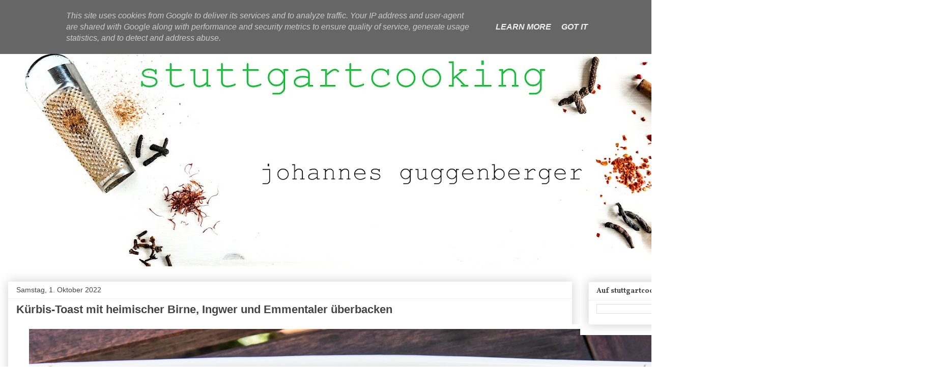

--- FILE ---
content_type: text/html; charset=utf-8
request_url: https://www.google.com/recaptcha/api2/aframe
body_size: 260
content:
<!DOCTYPE HTML><html><head><meta http-equiv="content-type" content="text/html; charset=UTF-8"></head><body><script nonce="QSO1gs5BP1bzEUJjX5Z9NQ">/** Anti-fraud and anti-abuse applications only. See google.com/recaptcha */ try{var clients={'sodar':'https://pagead2.googlesyndication.com/pagead/sodar?'};window.addEventListener("message",function(a){try{if(a.source===window.parent){var b=JSON.parse(a.data);var c=clients[b['id']];if(c){var d=document.createElement('img');d.src=c+b['params']+'&rc='+(localStorage.getItem("rc::a")?sessionStorage.getItem("rc::b"):"");window.document.body.appendChild(d);sessionStorage.setItem("rc::e",parseInt(sessionStorage.getItem("rc::e")||0)+1);localStorage.setItem("rc::h",'1768798548830');}}}catch(b){}});window.parent.postMessage("_grecaptcha_ready", "*");}catch(b){}</script></body></html>